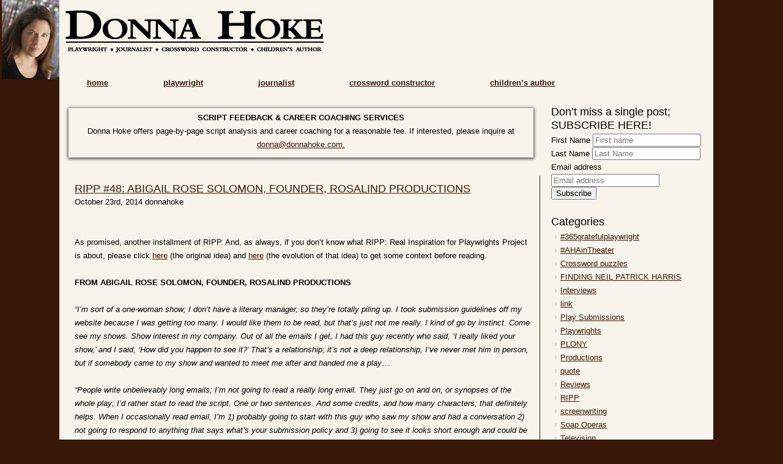

--- FILE ---
content_type: text/html; charset=UTF-8
request_url: https://blog.donnahoke.com/ripp-47-abigail-rose-solomon-founder-rosalind-productions/
body_size: 15774
content:
<!DOCTYPE html PUBLIC "-//W3C//DTD XHTML 1.0 Transitional//EN" "http://www.w3.org/TR/xhtml1/DTD/xhtml1-transitional.dtd">
<html xmlns="http://www.w3.org/1999/xhtml" lang="en-US" xmlns:fb="https://www.facebook.com/2008/fbml" xmlns:addthis="https://www.addthis.com/help/api-spec" >

<head profile="http://gmpg.org/xfn/11">
<meta http-equiv="Content-Type" content="text/html; charset=UTF-8" />

<title>Donna Hoke  &raquo; Blog Archive  RIPP #48: ABIGAIL ROSE SOLOMON, FOUNDER, ROSALIND PRODUCTIONS - Donna Hoke</title>

<link rel="stylesheet" href="https://blog.donnahoke.com/wp-content/themes/blog.donnahoke.com/reset.css" type="text/css" media="screen" />
<link rel="stylesheet" href="https://blog.donnahoke.com/wp-content/themes/blog.donnahoke.com/style.css" type="text/css" media="screen" />
<link rel="alternate" type="application/rss+xml" title="Donna Hoke RSS Feed" href="https://blog.donnahoke.com/feed/" />
<link rel="pingback" href="https://blog.donnahoke.com/xmlrpc.php" />
<script src="//ajax.googleapis.com/ajax/libs/jquery/2.0.0/jquery.min.js"></script>
<meta name='robots' content='index, follow, max-image-preview:large, max-snippet:-1, max-video-preview:-1' />

	<!-- This site is optimized with the Yoast SEO plugin v26.8 - https://yoast.com/product/yoast-seo-wordpress/ -->
	<link rel="canonical" href="https://blog.donnahoke.com/ripp-47-abigail-rose-solomon-founder-rosalind-productions/" />
	<meta property="og:locale" content="en_US" />
	<meta property="og:type" content="article" />
	<meta property="og:title" content="RIPP #48: ABIGAIL ROSE SOLOMON, FOUNDER, ROSALIND PRODUCTIONS - Donna Hoke" />
	<meta property="og:description" content="&nbsp; &nbsp; As promised, another installment of RIPP. And, as always, if you don’t know what RIPP: Real Inspiration for Playwrights Project is about, please click here (the original idea) and here (the evolution of that idea) to get some context before reading. &nbsp; FROM ABIGAIL ROSE SOLOMON, FOUNDER, ROSALIND PRODUCTIONS   “I’m sort of a one-woman show; I [&hellip;]" />
	<meta property="og:url" content="https://blog.donnahoke.com/ripp-47-abigail-rose-solomon-founder-rosalind-productions/" />
	<meta property="og:site_name" content="Donna Hoke" />
	<meta property="article:published_time" content="2014-10-23T19:27:52+00:00" />
	<meta property="article:modified_time" content="2014-10-24T01:38:12+00:00" />
	<meta name="author" content="donnahoke" />
	<meta name="twitter:card" content="summary_large_image" />
	<meta name="twitter:label1" content="Written by" />
	<meta name="twitter:data1" content="donnahoke" />
	<meta name="twitter:label2" content="Est. reading time" />
	<meta name="twitter:data2" content="5 minutes" />
	<script type="application/ld+json" class="yoast-schema-graph">{"@context":"https://schema.org","@graph":[{"@type":"Article","@id":"https://blog.donnahoke.com/ripp-47-abigail-rose-solomon-founder-rosalind-productions/#article","isPartOf":{"@id":"https://blog.donnahoke.com/ripp-47-abigail-rose-solomon-founder-rosalind-productions/"},"author":{"name":"donnahoke","@id":"https://blog.donnahoke.com/#/schema/person/e3daed948c3abcfef7d13c2465c26382"},"headline":"RIPP #48: ABIGAIL ROSE SOLOMON, FOUNDER, ROSALIND PRODUCTIONS","datePublished":"2014-10-23T19:27:52+00:00","dateModified":"2014-10-24T01:38:12+00:00","mainEntityOfPage":{"@id":"https://blog.donnahoke.com/ripp-47-abigail-rose-solomon-founder-rosalind-productions/"},"wordCount":1019,"commentCount":1,"keywords":["A Splintered Soul","Abigail Rose Solomon","advice for playwrights","binge submissions","new plays","play submission","play submission advice","play submissions","playwright feedback","playwrights","playwriting","real advice for playwrights project","Real Inspiration for Playwrights Project","RIPP","Rosalind Productions","submitting plays","theater","theatre","why you should writ e ten-minute plays"],"articleSection":["Interviews","Playwrights","Productions","RIPP","Theater"],"inLanguage":"en-US","potentialAction":[{"@type":"CommentAction","name":"Comment","target":["https://blog.donnahoke.com/ripp-47-abigail-rose-solomon-founder-rosalind-productions/#respond"]}]},{"@type":"WebPage","@id":"https://blog.donnahoke.com/ripp-47-abigail-rose-solomon-founder-rosalind-productions/","url":"https://blog.donnahoke.com/ripp-47-abigail-rose-solomon-founder-rosalind-productions/","name":"RIPP #48: ABIGAIL ROSE SOLOMON, FOUNDER, ROSALIND PRODUCTIONS - Donna Hoke","isPartOf":{"@id":"https://blog.donnahoke.com/#website"},"datePublished":"2014-10-23T19:27:52+00:00","dateModified":"2014-10-24T01:38:12+00:00","author":{"@id":"https://blog.donnahoke.com/#/schema/person/e3daed948c3abcfef7d13c2465c26382"},"breadcrumb":{"@id":"https://blog.donnahoke.com/ripp-47-abigail-rose-solomon-founder-rosalind-productions/#breadcrumb"},"inLanguage":"en-US","potentialAction":[{"@type":"ReadAction","target":["https://blog.donnahoke.com/ripp-47-abigail-rose-solomon-founder-rosalind-productions/"]}]},{"@type":"BreadcrumbList","@id":"https://blog.donnahoke.com/ripp-47-abigail-rose-solomon-founder-rosalind-productions/#breadcrumb","itemListElement":[{"@type":"ListItem","position":1,"name":"Home","item":"https://blog.donnahoke.com/"},{"@type":"ListItem","position":2,"name":"RIPP #48: ABIGAIL ROSE SOLOMON, FOUNDER, ROSALIND PRODUCTIONS"}]},{"@type":"WebSite","@id":"https://blog.donnahoke.com/#website","url":"https://blog.donnahoke.com/","name":"Donna Hoke","description":"","potentialAction":[{"@type":"SearchAction","target":{"@type":"EntryPoint","urlTemplate":"https://blog.donnahoke.com/?s={search_term_string}"},"query-input":{"@type":"PropertyValueSpecification","valueRequired":true,"valueName":"search_term_string"}}],"inLanguage":"en-US"},{"@type":"Person","@id":"https://blog.donnahoke.com/#/schema/person/e3daed948c3abcfef7d13c2465c26382","name":"donnahoke","image":{"@type":"ImageObject","inLanguage":"en-US","@id":"https://blog.donnahoke.com/#/schema/person/image/","url":"https://secure.gravatar.com/avatar/d765cbe0681f074a11debe9f43f4701e34b1abc3da0fcadd488f4e81d5707fa4?s=96&d=mm&r=g","contentUrl":"https://secure.gravatar.com/avatar/d765cbe0681f074a11debe9f43f4701e34b1abc3da0fcadd488f4e81d5707fa4?s=96&d=mm&r=g","caption":"donnahoke"},"description":"Donna’s work has been seen in 47 states and on five continents. Plays include BRILLIANT WORKS OF ART (Kilroys List), ELEVATOR GIRL O’Neill, Princess Grace finalist), SAFE (winner of the Todd McNerney, Naatak, and Great Gay Play and Musical Contests), and TEACH (Gulfshore New Works winner). She has been nominated for both the Primus and Blackburn Prizes, and is a three-time winner of the Emanuel Fried Award for Outstanding New Play (SEEDS, SONS &amp; LOVERS, ONCE IN MY LIFETIME). She has also received an Individual Artist Award from the New York State Council on the Arts to develop HEARTS OF STONE, and, for three consecutive years, she was named Buffalo's Best Writer by Artvoice—the only woman to ever receive the designation. Donna also serves on the Dramatists Guild Council and is a blogger and moderator of the 12,000+-member Official Playwrights of Facebook, as well as a New York Times-published crossword puzzle constructor; author of Neko and the Twiggets, a children's book; and founder/co-curator of BUA Takes 10: GLBT Short Stories. Speaking engagements include Citywrights, Kenyon Playwrights Conference, the Dramatists Guild National Conference, Chicago Dramatists, the Austin Film Festival, and a live Dramatists Guild webinar. Her commentary has been seen on #2amt, howlround, The Dramatist, the Official Playwrights of Facebook, Workshopping the New Play (Applause, 2017), and at blog.donnahoke.com.","sameAs":["https://blog.donnahoke.com"],"url":"https://blog.donnahoke.com/author/donnahoke/"}]}</script>
	<!-- / Yoast SEO plugin. -->


<link rel="alternate" type="application/rss+xml" title="Donna Hoke &raquo; RIPP #48: ABIGAIL ROSE SOLOMON, FOUNDER, ROSALIND PRODUCTIONS Comments Feed" href="https://blog.donnahoke.com/ripp-47-abigail-rose-solomon-founder-rosalind-productions/feed/" />
<link rel="alternate" title="oEmbed (JSON)" type="application/json+oembed" href="https://blog.donnahoke.com/wp-json/oembed/1.0/embed?url=https%3A%2F%2Fblog.donnahoke.com%2Fripp-47-abigail-rose-solomon-founder-rosalind-productions%2F" />
<link rel="alternate" title="oEmbed (XML)" type="text/xml+oembed" href="https://blog.donnahoke.com/wp-json/oembed/1.0/embed?url=https%3A%2F%2Fblog.donnahoke.com%2Fripp-47-abigail-rose-solomon-founder-rosalind-productions%2F&#038;format=xml" />
<style id='wp-img-auto-sizes-contain-inline-css' type='text/css'>
img:is([sizes=auto i],[sizes^="auto," i]){contain-intrinsic-size:3000px 1500px}
/*# sourceURL=wp-img-auto-sizes-contain-inline-css */
</style>
<link rel='stylesheet' id='jquery-plugins-slider-style-css' href='https://blog.donnahoke.com/wp-content/plugins/jj-nextgen-jquery-slider/stylesheets/nivo-slider.css?ver=6.9' type='text/css' media='all' />
<style id='wp-emoji-styles-inline-css' type='text/css'>

	img.wp-smiley, img.emoji {
		display: inline !important;
		border: none !important;
		box-shadow: none !important;
		height: 1em !important;
		width: 1em !important;
		margin: 0 0.07em !important;
		vertical-align: -0.1em !important;
		background: none !important;
		padding: 0 !important;
	}
/*# sourceURL=wp-emoji-styles-inline-css */
</style>
<style id='wp-block-library-inline-css' type='text/css'>
:root{--wp-block-synced-color:#7a00df;--wp-block-synced-color--rgb:122,0,223;--wp-bound-block-color:var(--wp-block-synced-color);--wp-editor-canvas-background:#ddd;--wp-admin-theme-color:#007cba;--wp-admin-theme-color--rgb:0,124,186;--wp-admin-theme-color-darker-10:#006ba1;--wp-admin-theme-color-darker-10--rgb:0,107,160.5;--wp-admin-theme-color-darker-20:#005a87;--wp-admin-theme-color-darker-20--rgb:0,90,135;--wp-admin-border-width-focus:2px}@media (min-resolution:192dpi){:root{--wp-admin-border-width-focus:1.5px}}.wp-element-button{cursor:pointer}:root .has-very-light-gray-background-color{background-color:#eee}:root .has-very-dark-gray-background-color{background-color:#313131}:root .has-very-light-gray-color{color:#eee}:root .has-very-dark-gray-color{color:#313131}:root .has-vivid-green-cyan-to-vivid-cyan-blue-gradient-background{background:linear-gradient(135deg,#00d084,#0693e3)}:root .has-purple-crush-gradient-background{background:linear-gradient(135deg,#34e2e4,#4721fb 50%,#ab1dfe)}:root .has-hazy-dawn-gradient-background{background:linear-gradient(135deg,#faaca8,#dad0ec)}:root .has-subdued-olive-gradient-background{background:linear-gradient(135deg,#fafae1,#67a671)}:root .has-atomic-cream-gradient-background{background:linear-gradient(135deg,#fdd79a,#004a59)}:root .has-nightshade-gradient-background{background:linear-gradient(135deg,#330968,#31cdcf)}:root .has-midnight-gradient-background{background:linear-gradient(135deg,#020381,#2874fc)}:root{--wp--preset--font-size--normal:16px;--wp--preset--font-size--huge:42px}.has-regular-font-size{font-size:1em}.has-larger-font-size{font-size:2.625em}.has-normal-font-size{font-size:var(--wp--preset--font-size--normal)}.has-huge-font-size{font-size:var(--wp--preset--font-size--huge)}.has-text-align-center{text-align:center}.has-text-align-left{text-align:left}.has-text-align-right{text-align:right}.has-fit-text{white-space:nowrap!important}#end-resizable-editor-section{display:none}.aligncenter{clear:both}.items-justified-left{justify-content:flex-start}.items-justified-center{justify-content:center}.items-justified-right{justify-content:flex-end}.items-justified-space-between{justify-content:space-between}.screen-reader-text{border:0;clip-path:inset(50%);height:1px;margin:-1px;overflow:hidden;padding:0;position:absolute;width:1px;word-wrap:normal!important}.screen-reader-text:focus{background-color:#ddd;clip-path:none;color:#444;display:block;font-size:1em;height:auto;left:5px;line-height:normal;padding:15px 23px 14px;text-decoration:none;top:5px;width:auto;z-index:100000}html :where(.has-border-color){border-style:solid}html :where([style*=border-top-color]){border-top-style:solid}html :where([style*=border-right-color]){border-right-style:solid}html :where([style*=border-bottom-color]){border-bottom-style:solid}html :where([style*=border-left-color]){border-left-style:solid}html :where([style*=border-width]){border-style:solid}html :where([style*=border-top-width]){border-top-style:solid}html :where([style*=border-right-width]){border-right-style:solid}html :where([style*=border-bottom-width]){border-bottom-style:solid}html :where([style*=border-left-width]){border-left-style:solid}html :where(img[class*=wp-image-]){height:auto;max-width:100%}:where(figure){margin:0 0 1em}html :where(.is-position-sticky){--wp-admin--admin-bar--position-offset:var(--wp-admin--admin-bar--height,0px)}@media screen and (max-width:600px){html :where(.is-position-sticky){--wp-admin--admin-bar--position-offset:0px}}

/*# sourceURL=wp-block-library-inline-css */
</style><style id='global-styles-inline-css' type='text/css'>
:root{--wp--preset--aspect-ratio--square: 1;--wp--preset--aspect-ratio--4-3: 4/3;--wp--preset--aspect-ratio--3-4: 3/4;--wp--preset--aspect-ratio--3-2: 3/2;--wp--preset--aspect-ratio--2-3: 2/3;--wp--preset--aspect-ratio--16-9: 16/9;--wp--preset--aspect-ratio--9-16: 9/16;--wp--preset--color--black: #000000;--wp--preset--color--cyan-bluish-gray: #abb8c3;--wp--preset--color--white: #ffffff;--wp--preset--color--pale-pink: #f78da7;--wp--preset--color--vivid-red: #cf2e2e;--wp--preset--color--luminous-vivid-orange: #ff6900;--wp--preset--color--luminous-vivid-amber: #fcb900;--wp--preset--color--light-green-cyan: #7bdcb5;--wp--preset--color--vivid-green-cyan: #00d084;--wp--preset--color--pale-cyan-blue: #8ed1fc;--wp--preset--color--vivid-cyan-blue: #0693e3;--wp--preset--color--vivid-purple: #9b51e0;--wp--preset--gradient--vivid-cyan-blue-to-vivid-purple: linear-gradient(135deg,rgb(6,147,227) 0%,rgb(155,81,224) 100%);--wp--preset--gradient--light-green-cyan-to-vivid-green-cyan: linear-gradient(135deg,rgb(122,220,180) 0%,rgb(0,208,130) 100%);--wp--preset--gradient--luminous-vivid-amber-to-luminous-vivid-orange: linear-gradient(135deg,rgb(252,185,0) 0%,rgb(255,105,0) 100%);--wp--preset--gradient--luminous-vivid-orange-to-vivid-red: linear-gradient(135deg,rgb(255,105,0) 0%,rgb(207,46,46) 100%);--wp--preset--gradient--very-light-gray-to-cyan-bluish-gray: linear-gradient(135deg,rgb(238,238,238) 0%,rgb(169,184,195) 100%);--wp--preset--gradient--cool-to-warm-spectrum: linear-gradient(135deg,rgb(74,234,220) 0%,rgb(151,120,209) 20%,rgb(207,42,186) 40%,rgb(238,44,130) 60%,rgb(251,105,98) 80%,rgb(254,248,76) 100%);--wp--preset--gradient--blush-light-purple: linear-gradient(135deg,rgb(255,206,236) 0%,rgb(152,150,240) 100%);--wp--preset--gradient--blush-bordeaux: linear-gradient(135deg,rgb(254,205,165) 0%,rgb(254,45,45) 50%,rgb(107,0,62) 100%);--wp--preset--gradient--luminous-dusk: linear-gradient(135deg,rgb(255,203,112) 0%,rgb(199,81,192) 50%,rgb(65,88,208) 100%);--wp--preset--gradient--pale-ocean: linear-gradient(135deg,rgb(255,245,203) 0%,rgb(182,227,212) 50%,rgb(51,167,181) 100%);--wp--preset--gradient--electric-grass: linear-gradient(135deg,rgb(202,248,128) 0%,rgb(113,206,126) 100%);--wp--preset--gradient--midnight: linear-gradient(135deg,rgb(2,3,129) 0%,rgb(40,116,252) 100%);--wp--preset--font-size--small: 13px;--wp--preset--font-size--medium: 20px;--wp--preset--font-size--large: 36px;--wp--preset--font-size--x-large: 42px;--wp--preset--spacing--20: 0.44rem;--wp--preset--spacing--30: 0.67rem;--wp--preset--spacing--40: 1rem;--wp--preset--spacing--50: 1.5rem;--wp--preset--spacing--60: 2.25rem;--wp--preset--spacing--70: 3.38rem;--wp--preset--spacing--80: 5.06rem;--wp--preset--shadow--natural: 6px 6px 9px rgba(0, 0, 0, 0.2);--wp--preset--shadow--deep: 12px 12px 50px rgba(0, 0, 0, 0.4);--wp--preset--shadow--sharp: 6px 6px 0px rgba(0, 0, 0, 0.2);--wp--preset--shadow--outlined: 6px 6px 0px -3px rgb(255, 255, 255), 6px 6px rgb(0, 0, 0);--wp--preset--shadow--crisp: 6px 6px 0px rgb(0, 0, 0);}:where(.is-layout-flex){gap: 0.5em;}:where(.is-layout-grid){gap: 0.5em;}body .is-layout-flex{display: flex;}.is-layout-flex{flex-wrap: wrap;align-items: center;}.is-layout-flex > :is(*, div){margin: 0;}body .is-layout-grid{display: grid;}.is-layout-grid > :is(*, div){margin: 0;}:where(.wp-block-columns.is-layout-flex){gap: 2em;}:where(.wp-block-columns.is-layout-grid){gap: 2em;}:where(.wp-block-post-template.is-layout-flex){gap: 1.25em;}:where(.wp-block-post-template.is-layout-grid){gap: 1.25em;}.has-black-color{color: var(--wp--preset--color--black) !important;}.has-cyan-bluish-gray-color{color: var(--wp--preset--color--cyan-bluish-gray) !important;}.has-white-color{color: var(--wp--preset--color--white) !important;}.has-pale-pink-color{color: var(--wp--preset--color--pale-pink) !important;}.has-vivid-red-color{color: var(--wp--preset--color--vivid-red) !important;}.has-luminous-vivid-orange-color{color: var(--wp--preset--color--luminous-vivid-orange) !important;}.has-luminous-vivid-amber-color{color: var(--wp--preset--color--luminous-vivid-amber) !important;}.has-light-green-cyan-color{color: var(--wp--preset--color--light-green-cyan) !important;}.has-vivid-green-cyan-color{color: var(--wp--preset--color--vivid-green-cyan) !important;}.has-pale-cyan-blue-color{color: var(--wp--preset--color--pale-cyan-blue) !important;}.has-vivid-cyan-blue-color{color: var(--wp--preset--color--vivid-cyan-blue) !important;}.has-vivid-purple-color{color: var(--wp--preset--color--vivid-purple) !important;}.has-black-background-color{background-color: var(--wp--preset--color--black) !important;}.has-cyan-bluish-gray-background-color{background-color: var(--wp--preset--color--cyan-bluish-gray) !important;}.has-white-background-color{background-color: var(--wp--preset--color--white) !important;}.has-pale-pink-background-color{background-color: var(--wp--preset--color--pale-pink) !important;}.has-vivid-red-background-color{background-color: var(--wp--preset--color--vivid-red) !important;}.has-luminous-vivid-orange-background-color{background-color: var(--wp--preset--color--luminous-vivid-orange) !important;}.has-luminous-vivid-amber-background-color{background-color: var(--wp--preset--color--luminous-vivid-amber) !important;}.has-light-green-cyan-background-color{background-color: var(--wp--preset--color--light-green-cyan) !important;}.has-vivid-green-cyan-background-color{background-color: var(--wp--preset--color--vivid-green-cyan) !important;}.has-pale-cyan-blue-background-color{background-color: var(--wp--preset--color--pale-cyan-blue) !important;}.has-vivid-cyan-blue-background-color{background-color: var(--wp--preset--color--vivid-cyan-blue) !important;}.has-vivid-purple-background-color{background-color: var(--wp--preset--color--vivid-purple) !important;}.has-black-border-color{border-color: var(--wp--preset--color--black) !important;}.has-cyan-bluish-gray-border-color{border-color: var(--wp--preset--color--cyan-bluish-gray) !important;}.has-white-border-color{border-color: var(--wp--preset--color--white) !important;}.has-pale-pink-border-color{border-color: var(--wp--preset--color--pale-pink) !important;}.has-vivid-red-border-color{border-color: var(--wp--preset--color--vivid-red) !important;}.has-luminous-vivid-orange-border-color{border-color: var(--wp--preset--color--luminous-vivid-orange) !important;}.has-luminous-vivid-amber-border-color{border-color: var(--wp--preset--color--luminous-vivid-amber) !important;}.has-light-green-cyan-border-color{border-color: var(--wp--preset--color--light-green-cyan) !important;}.has-vivid-green-cyan-border-color{border-color: var(--wp--preset--color--vivid-green-cyan) !important;}.has-pale-cyan-blue-border-color{border-color: var(--wp--preset--color--pale-cyan-blue) !important;}.has-vivid-cyan-blue-border-color{border-color: var(--wp--preset--color--vivid-cyan-blue) !important;}.has-vivid-purple-border-color{border-color: var(--wp--preset--color--vivid-purple) !important;}.has-vivid-cyan-blue-to-vivid-purple-gradient-background{background: var(--wp--preset--gradient--vivid-cyan-blue-to-vivid-purple) !important;}.has-light-green-cyan-to-vivid-green-cyan-gradient-background{background: var(--wp--preset--gradient--light-green-cyan-to-vivid-green-cyan) !important;}.has-luminous-vivid-amber-to-luminous-vivid-orange-gradient-background{background: var(--wp--preset--gradient--luminous-vivid-amber-to-luminous-vivid-orange) !important;}.has-luminous-vivid-orange-to-vivid-red-gradient-background{background: var(--wp--preset--gradient--luminous-vivid-orange-to-vivid-red) !important;}.has-very-light-gray-to-cyan-bluish-gray-gradient-background{background: var(--wp--preset--gradient--very-light-gray-to-cyan-bluish-gray) !important;}.has-cool-to-warm-spectrum-gradient-background{background: var(--wp--preset--gradient--cool-to-warm-spectrum) !important;}.has-blush-light-purple-gradient-background{background: var(--wp--preset--gradient--blush-light-purple) !important;}.has-blush-bordeaux-gradient-background{background: var(--wp--preset--gradient--blush-bordeaux) !important;}.has-luminous-dusk-gradient-background{background: var(--wp--preset--gradient--luminous-dusk) !important;}.has-pale-ocean-gradient-background{background: var(--wp--preset--gradient--pale-ocean) !important;}.has-electric-grass-gradient-background{background: var(--wp--preset--gradient--electric-grass) !important;}.has-midnight-gradient-background{background: var(--wp--preset--gradient--midnight) !important;}.has-small-font-size{font-size: var(--wp--preset--font-size--small) !important;}.has-medium-font-size{font-size: var(--wp--preset--font-size--medium) !important;}.has-large-font-size{font-size: var(--wp--preset--font-size--large) !important;}.has-x-large-font-size{font-size: var(--wp--preset--font-size--x-large) !important;}
/*# sourceURL=global-styles-inline-css */
</style>

<style id='classic-theme-styles-inline-css' type='text/css'>
/*! This file is auto-generated */
.wp-block-button__link{color:#fff;background-color:#32373c;border-radius:9999px;box-shadow:none;text-decoration:none;padding:calc(.667em + 2px) calc(1.333em + 2px);font-size:1.125em}.wp-block-file__button{background:#32373c;color:#fff;text-decoration:none}
/*# sourceURL=/wp-includes/css/classic-themes.min.css */
</style>
<link rel='stylesheet' id='widgetopts-styles-css' href='https://blog.donnahoke.com/wp-content/plugins/widget-options/assets/css/widget-options.css?ver=4.1.3' type='text/css' media='all' />
<link rel='stylesheet' id='addthis_all_pages-css' href='https://blog.donnahoke.com/wp-content/plugins/addthis/frontend/build/addthis_wordpress_public.min.css?ver=6.9' type='text/css' media='all' />
<link rel='stylesheet' id='slimbox2-css' href='https://blog.donnahoke.com/wp-content/plugins/wp-slimbox2/css/slimbox2.css?ver=1.1' type='text/css' media='screen' />
<script type="text/javascript" src="https://blog.donnahoke.com/wp-includes/js/jquery/jquery.min.js?ver=3.7.1" id="jquery-core-js"></script>
<script type="text/javascript" src="https://blog.donnahoke.com/wp-includes/js/jquery/jquery-migrate.min.js?ver=3.4.1" id="jquery-migrate-js"></script>
<script type="text/javascript" src="https://blog.donnahoke.com/wp-content/plugins/jj-nextgen-jquery-slider/script/jquery.nivo.slider.pack.js?ver=2.4" id="jquery-niveo-slider-js"></script>
<script type="text/javascript" src="https://blog.donnahoke.com/wp-content/plugins/jj-nextgen-jquery-slider/script/jquery.jj_ngg_shuffle.js?ver=6.9" id="jquery-shuffle-js"></script>
<script type="text/javascript" src="https://blog.donnahoke.com/wp-content/plugins/jj-nextgen-jquery-slider/script/jjnggutils.js?ver=6.9" id="jquery-jjnggutils-js"></script>
<script type="text/javascript" src="https://blog.donnahoke.com/wp-content/plugins/wp-slimbox2/javascript/slimbox2.js?ver=2.04" id="slimbox2-js"></script>
<script type="text/javascript" id="slimbox2_autoload-js-extra">
/* <![CDATA[ */
var slimbox2_options = {"autoload":"1","overlayColor":"#000000","loop":"","overlayOpacity":"0.8","overlayFadeDuration":"400","resizeDuration":"400","resizeEasing":"swing","initialWidth":"250","initialHeight":"250","imageFadeDuration":"400","captionAnimationDuration":"400","caption":"el.title || el.firstChild.alt || el.firstChild.title || el.href || el.href","url":"1","selector":"div.entry-content, div.gallery, div.entry, div.post, div#page, body","counterText":"Image {x} of {y}","closeKeys":"27,88,67","previousKeys":"37,80","nextKeys":"39,78","prev":"https://blog.donnahoke.com/wp-content/plugins/wp-slimbox2/images/default/prevlabel.gif","next":"https://blog.donnahoke.com/wp-content/plugins/wp-slimbox2/images/default/nextlabel.gif","close":"https://blog.donnahoke.com/wp-content/plugins/wp-slimbox2/images/default/closelabel.gif","picasaweb":"","flickr":"","mobile":""};
//# sourceURL=slimbox2_autoload-js-extra
/* ]]> */
</script>
<script type="text/javascript" src="https://blog.donnahoke.com/wp-content/plugins/wp-slimbox2/javascript/slimbox2_autoload.js?ver=1.0.4b" id="slimbox2_autoload-js"></script>
<link rel="https://api.w.org/" href="https://blog.donnahoke.com/wp-json/" /><link rel="alternate" title="JSON" type="application/json" href="https://blog.donnahoke.com/wp-json/wp/v2/posts/766" /><link rel="EditURI" type="application/rsd+xml" title="RSD" href="https://blog.donnahoke.com/xmlrpc.php?rsd" />

<link rel='shortlink' href='https://blog.donnahoke.com/?p=766' />
<script data-cfasync="false" type="text/javascript">if (window.addthis_product === undefined) { window.addthis_product = "wpp"; } if (window.wp_product_version === undefined) { window.wp_product_version = "wpp-6.2.7"; } if (window.addthis_share === undefined) { window.addthis_share = {}; } if (window.addthis_config === undefined) { window.addthis_config = {"data_track_clickback":false,"ignore_server_config":true,"ui_atversion":300}; } if (window.addthis_layers === undefined) { window.addthis_layers = {}; } if (window.addthis_layers_tools === undefined) { window.addthis_layers_tools = [{"sharetoolbox":{"numPreferredServices":5,"thirdPartyButtons":true,"services":"facebook_like,tweet,pinterest_pinit,counter","elements":".addthis_inline_share_toolbox_above,.at-above-post"}},{"sharetoolbox":{"numPreferredServices":5,"counts":"one","size":"32px","style":"fixed","shareCountThreshold":0,"elements":".addthis_inline_share_toolbox_below,.at-below-post"}}]; } else { window.addthis_layers_tools.push({"sharetoolbox":{"numPreferredServices":5,"thirdPartyButtons":true,"services":"facebook_like,tweet,pinterest_pinit,counter","elements":".addthis_inline_share_toolbox_above,.at-above-post"}}); window.addthis_layers_tools.push({"sharetoolbox":{"numPreferredServices":5,"counts":"one","size":"32px","style":"fixed","shareCountThreshold":0,"elements":".addthis_inline_share_toolbox_below,.at-below-post"}});  } if (window.addthis_plugin_info === undefined) { window.addthis_plugin_info = {"info_status":"enabled","cms_name":"WordPress","plugin_name":"Share Buttons by AddThis","plugin_version":"6.2.7","plugin_mode":"WordPress","anonymous_profile_id":"wp-2ca12bee1c6ab108664c8d3012f4b175","page_info":{"template":"posts","post_type":""},"sharing_enabled_on_post_via_metabox":false}; } 
                    (function() {
                      var first_load_interval_id = setInterval(function () {
                        if (typeof window.addthis !== 'undefined') {
                          window.clearInterval(first_load_interval_id);
                          if (typeof window.addthis_layers !== 'undefined' && Object.getOwnPropertyNames(window.addthis_layers).length > 0) {
                            window.addthis.layers(window.addthis_layers);
                          }
                          if (Array.isArray(window.addthis_layers_tools)) {
                            for (i = 0; i < window.addthis_layers_tools.length; i++) {
                              window.addthis.layers(window.addthis_layers_tools[i]);
                            }
                          }
                        }
                     },1000)
                    }());
                </script> <script data-cfasync="false" type="text/javascript" src="https://s7.addthis.com/js/300/addthis_widget.js#pubid=ra-51a356dc666a6ac2" async="async"></script>		<style type="text/css" id="wp-custom-css">
			.script-reading-services {
	   box-shadow: 0px 1px 5px 1px rgba(0, 0, 0, .75);
    margin-top: 30px;
    padding: 5px;
    padding-bottom: 10px;
    text-align: center;
    margin-bottom: 5px;
	  width:95%
}		</style>
		<script>
$(document).ready(function(){
var content = $('#content').height();
var sidebar = $('#sidebar').height();
console.log('con = '+content + ' side = '+sidebar);


if (content >= sidebar)
{
	var dif = content - sidebar;
	$('#sidebar').css("padding-bottom",dif+'px');
}
else
{
	var dif = sidebar - content;
	$('#content').css("padding-bottom",dif+'px');
}




});



</script>
<script type="text/javascript">

  var _gaq = _gaq || [];
  _gaq.push(['_setAccount', 'UA-39669030-1']);
  _gaq.push(['_trackPageview']);

  (function() {
    var ga = document.createElement('script'); ga.type = 'text/javascript'; ga.async = true;
    ga.src = ('https:' == document.location.protocol ? 'https://ssl' : 'http://www') + '.google-analytics.com/ga.js';
    var s = document.getElementsByTagName('script')[0]; s.parentNode.insertBefore(ga, s);
  })();

</script>


</head>

<body>
<div id="himage"></div>
<div id="wrapper">

	<div id="header">
	<a href="" class="logo"></a>
		<div id="nav">
					<ul>
				<li class="page_item page-item-2965"><a href="http://www.donnahoke.com">home</a></li>
<li class="page_item page-item-12"><a href="http://www.donnahoke.com/playwright.html">playwright</a></li>
<li class="page_item page-item-14"><a href="http://www.donnahoke.com/journalist.html">journalist</a></li>
<li class="page_item page-item-17"><a href="http://www.donnahoke.com/crossword_constructor.html">crossword constructor</a></li>
<li class="page_item page-item-19"><a href="http://www.donnahoke.com/childrens_author/author.html">children&#8217;s author</a></li>
			</ul>
				</div>
	</div>


	<div id="content">
		<div class="script-reading-services">
			<b>SCRIPT FEEDBACK &amp; CAREER COACHING SERVICES</b>
			<br> Donna Hoke offers page-by-page script analysis and career coaching for a reasonable fee. If interested, please inquire at <a href="mailto:donna@donnahoke.com">donna@donnahoke.com.</a>
		</div>

				
		  <div id="post">
				<h2><a href="https://blog.donnahoke.com/ripp-47-abigail-rose-solomon-founder-rosalind-productions/" rel="bookmark" title="Permanent Link to RIPP #48: ABIGAIL ROSE SOLOMON, FOUNDER, ROSALIND PRODUCTIONS">RIPP #48: ABIGAIL ROSE SOLOMON, FOUNDER, ROSALIND PRODUCTIONS</a></h2>
				<small><span class="time">October 23rd, 2014</span>  <span class="author">donnahoke</span> </small>

				<div class="entry">
					<div class="at-above-post addthis_tool" data-url="https://blog.donnahoke.com/ripp-47-abigail-rose-solomon-founder-rosalind-productions/"></div><p>&nbsp;</p>
<p>&nbsp;</p>
<p>As promised, another installment of RIPP. And, as always, if you don’t know what RIPP: Real Inspiration for Playwrights Project is about, please click <a href="https://blog.donnahoke.com/finally-what-is-ripp-real-inspiration-for-playwrights-project/">here</a> (the original idea) and <a href="http://http/blog.donnahoke.com/ripp-31-elissa-adams-director-of-new-play-development-childrens-theatre-company/">here</a> (the evolution of that idea) to get some context before reading.</p>
<p>&nbsp;</p>
<p><strong>FROM</strong> <strong>ABIGAIL ROSE SOLOMON, FOUNDER, ROSALIND PRODUCTIONS</strong></p>
<p><strong> </strong></p>
<p><em>“I’m sort of a one-woman show; I don’t have a literary manager, so they’re totally piling up. I took submission guidelines off my website because I was getting too many. I would like them to be read, but that’s just not me really. I kind of go by instinct. Come see my shows. Show interest in my company. Out of all the emails I get, I had this guy recently who said, ‘I really liked your show,’ and I said, ‘How did you happen to see it?’ That’s a relationship; it’s not a deep relationship, I’ve never met him in person, but if somebody came to my show and wanted to meet me after and handed me a play…</em></p>
<p><em> </em></p>
<p><em>“People write unbelievably long emails; I’m not going to read a really long email. They just go on and on, or synopses of the whole play; I’d rather start to read the script. One or two sentences. And some credits, and how many characters; that definitely helps. When I occasionally read email, I’m 1) probably going to start with this guy who saw my show and had a conversation 2) not going to respond to anything that says what’s your submission policy and 3) going to see it looks short enough and could be interesting. But I do try to tell people that I cannot promise if or when I will read it.</em></p>
<p><em> </em></p>
<p><em>“It’s also easier for me to see something or see a reading that sort of grabs me rather than have a pile to read from. I was an actor in a reading of A Splintered Soul in LA years ago, and then I saw it in LA, and found a director to work with him and shape the play for off-Broadway and we sold out the show; I was willing to do that because I’d seen it and a friend who’s a director thought the play had a lot of merit. Finding a director who’s interested is always good because my director friends are also looking for plays they can pitch. Another play I produced I’d seen in LA and loved, and it had just never been to New York. I don’t know if I’d read those if they would have stuck out for me, because I’m not a literary manager who can read plays and absorb them that way. (And I don’t produce plays with females as prostitutes or anything demeaning to women. I don’t care if it’s a great role; it’s not what I do.)</em></p>
<p><em> </em></p>
<p><em>“As a producer, it’s so visceral. It’s like dating or getting into bed with someone; there is this element of who is this person I’m going to get to know. If somebody is out of town, how do I get to know them because I can’t meet them for coffee when you’re putting so much on the line? A show takes up a year of my life, it’s a huge undertaking, and it’s all me. It’s not just finding a play you love, but the thought of creating a relationship and doing somebody’s play.”</em></p>
<p>&nbsp;</p>
<p><strong>MY NUTSHELL TAKEAWAY: </strong>We hear a lot about relationships, not just in this series, but in the general annals of playwright advice. If you’re not a known quantity, and you’re expecting a theaters to take a chance on you, it’s imperative that they know what they’re getting into. As my SO says, “they just want to make sure you’re not batshit crazy.”</p>
<p>&nbsp;</p>
<p>As playwrights, it’s easy say that the work should speak for itself, and certainly it’s of primary importance. But that supposes that there is only one play, one that stands out above all others, that is worthy of produced—ain’t that never gonna be true. Maybe one plays appeals to a producer a little more than another, but I’m going to assume for any given opportunity, there are at least a hundred plays a producer could reasonably consider and if, as Ms. Solomon so practically points out, a producer is going to invest huge amounts of time and money, s/he wants to be sure that the process is going to be as smooth as possible. And while there is no guarantee, knowing the playwright is a gigantic step in the right direction.</p>
<p>&nbsp;</p>
<p>I actually have a personal example, which goes back to <a href="https://blog.donnahoke.com/ripp-8-jeffrey-sanzel-artistic-director-theatre-three/">my advice on why anybody trying to garner full-length productions should be writing and submitting ten-minute plays</a>. I recently got a phone call that I’d been accepted into a pretty nice, all-expenses paid development opportunity at a theater that had done a ten-minute play of mine the year prior. I’d Skyped into the rehearsal, and met some of the actors there, and the play went over well. Well enough, it seems, for this theater to invest some resources in me, enough for the phone caller to say, “We love your voice, and you’re easy to work with.” <em>Both</em> of those things are equally important.</p>
<p>&nbsp;</p>
<p>So to bring things full circle: how can you show you’re easy to work with from afar?</p>
<p>1) Take Ms. Solomon’s advice about short, to-the-point emails.</p>
<p>2) Follow submission guidelines to the letter, whether you agree with them or not. (<a href="https://blog.donnahoke.com/is-this-why-your-play-was-passed-up/">Read my recent blog post on this topic.</a>)</p>
<p>3) Write ten-minute plays, “meet” the directors, if even remotely; form a relationship.</p>
<p>4) Invite producers and directors to your readings, so you can introduce both your work and yourself. Do it in a short, to-the-point email with a catchy two-sentence synopsis.</p>
<p>&nbsp;</p>
<p>Until next time,<br />
Donna</p>
<!-- AddThis Advanced Settings above via filter on the_content --><!-- AddThis Advanced Settings below via filter on the_content --><!-- AddThis Advanced Settings generic via filter on the_content --><!-- AddThis Share Buttons above via filter on the_content --><!-- AddThis Share Buttons below via filter on the_content --><div class="at-below-post addthis_tool" data-url="https://blog.donnahoke.com/ripp-47-abigail-rose-solomon-founder-rosalind-productions/"></div><!-- AddThis Share Buttons generic via filter on the_content -->				</div>

				<div class="postmetadata">Tags: <a href="https://blog.donnahoke.com/tag/a-splintered-soul/" rel="tag">A Splintered Soul</a>, <a href="https://blog.donnahoke.com/tag/abigail-rose-solomon/" rel="tag">Abigail Rose Solomon</a>, <a href="https://blog.donnahoke.com/tag/advice-for-playwrights/" rel="tag">advice for playwrights</a>, <a href="https://blog.donnahoke.com/tag/binge-submissions/" rel="tag">binge submissions</a>, <a href="https://blog.donnahoke.com/tag/new-plays/" rel="tag">new plays</a>, <a href="https://blog.donnahoke.com/tag/play-submission/" rel="tag">play submission</a>, <a href="https://blog.donnahoke.com/tag/play-submission-advice/" rel="tag">play submission advice</a>, <a href="https://blog.donnahoke.com/tag/play-submissions/" rel="tag">play submissions</a>, <a href="https://blog.donnahoke.com/tag/playwright-feedback/" rel="tag">playwright feedback</a>, <a href="https://blog.donnahoke.com/tag/playwrights-2/" rel="tag">playwrights</a>, <a href="https://blog.donnahoke.com/tag/playwriting/" rel="tag">playwriting</a>, <a href="https://blog.donnahoke.com/tag/real-advice-for-playwrights-project/" rel="tag">real advice for playwrights project</a>, <a href="https://blog.donnahoke.com/tag/real-inspiration-for-playwrights-project/" rel="tag">Real Inspiration for Playwrights Project</a>, <a href="https://blog.donnahoke.com/tag/ripp/" rel="tag">RIPP</a>, <a href="https://blog.donnahoke.com/tag/rosalind-productions/" rel="tag">Rosalind Productions</a>, <a href="https://blog.donnahoke.com/tag/submitting-plays/" rel="tag">submitting plays</a>, <a href="https://blog.donnahoke.com/tag/theater/" rel="tag">theater</a>, <a href="https://blog.donnahoke.com/tag/theatre/" rel="tag">theatre</a>, <a href="https://blog.donnahoke.com/tag/why-you-should-writ-e-ten-minute-plays/" rel="tag">why you should writ e ten-minute plays</a><br /> Posted in <a href="https://blog.donnahoke.com/category/interviews/" rel="category tag">Interviews</a>, <a href="https://blog.donnahoke.com/category/playwrights/" rel="category tag">Playwrights</a>, <a href="https://blog.donnahoke.com/category/productions/" rel="category tag">Productions</a>, <a href="https://blog.donnahoke.com/category/ripp/" rel="category tag">RIPP</a>, <a href="https://blog.donnahoke.com/category/theater-2/" rel="category tag">Theater</a> |   <a href="https://blog.donnahoke.com/ripp-47-abigail-rose-solomon-founder-rosalind-productions/#comments">1 Comment &#187;</a></div><br />
<br />
   <!--enable comments template on single.php-->  
			
				  
<!-- You can start editing here. -->
<div id="comments">


	<h3>One Comment on &#8220;RIPP #48: ABIGAIL ROSE SOLOMON, FOUNDER, ROSALIND PRODUCTIONS&#8221;</h3>

	<ol class="commentlist">

	
		<li class="alt" id="comment-38148">
			<div style="float:left;padding-right:5px;"><img alt='' src='https://secure.gravatar.com/avatar/852027da76bd906af1f617f3d6b205b73e35d3334ad3e07f1480eed77ba90d88?s=26&#038;d=mm&#038;r=g' srcset='https://secure.gravatar.com/avatar/852027da76bd906af1f617f3d6b205b73e35d3334ad3e07f1480eed77ba90d88?s=52&#038;d=mm&#038;r=g 2x' class='avatar avatar-26 photo' height='26' width='26' decoding='async'/></div>
			<span>1</span>
			<cite><a href="http://Website" class="url" rel="ugc external nofollow">Bill POter</a>&nbsp;said at 7:37 pm on October 23rd, 2014:</cite>
			<p>That was pretty neat. Thanks, It gives me loads to think about.</p>
					</li>

	
	
	</ol>

 


<hr/>

<h4 class="center">Leave a Reply</h4>


<form action="https://blog.donnahoke.com/wp-comments-post.php" method="post" id="commentform">

<ul class="formlist">


<li><input type="text" name="author" id="author" value="Name (required)" size="22" tabindex="1" aria-required='true' onblur="if(this.value.length == 0) this.value='Name (required)';" onclick="if(this.value == 'Name (required)') this.value='';" /></li>

<li><input type="text" name="email" id="email" value="Mail (will not be published) (required)" size="22" tabindex="2" aria-required='true' onblur="if(this.value.length == 0) this.value='Mail (will not be published) (required)';" onclick="if(this.value == 'Mail (will not be published) (required)') this.value='';" /></li>

<li><input type="text" name="url" id="url" value="Website" size="22" tabindex="3" onblur="if(this.value.length == 0) this.value='Website';" onclick="if(this.value == 'Website') this.value='';" /></li>


<!--<p><small><strong>XHTML:</strong> You can use these tags: <code>&lt;a href=&quot;&quot; title=&quot;&quot;&gt; &lt;abbr title=&quot;&quot;&gt; &lt;acronym title=&quot;&quot;&gt; &lt;b&gt; &lt;blockquote cite=&quot;&quot;&gt; &lt;cite&gt; &lt;code&gt; &lt;del datetime=&quot;&quot;&gt; &lt;em&gt; &lt;i&gt; &lt;q cite=&quot;&quot;&gt; &lt;s&gt; &lt;strike&gt; &lt;strong&gt; </code></small></p>-->

<li><textarea name="comment" id="comment" cols="70%" rows="10" tabindex="4" value="Enter comment here."></textarea></li>

<li class="submitbutton"><input name="submit" type="submit" id="submit" tabindex="5" value="Submit Comment" /></li>
<input type="hidden" name="comment_post_ID" value="766" />

<p style="display: none;"><input type="hidden" id="akismet_comment_nonce" name="akismet_comment_nonce" value="4ce2173b62" /></p><p style="display: none !important;" class="akismet-fields-container" data-prefix="ak_"><label>&#916;<textarea name="ak_hp_textarea" cols="45" rows="8" maxlength="100"></textarea></label><input type="hidden" id="ak_js_1" name="ak_js" value="229"/><script>document.getElementById( "ak_js_1" ).setAttribute( "value", ( new Date() ).getTime() );</script></p>
</ul>

</form>



</div>
 

				  
<div align="right">
<span class="button"><a href="https://blog.donnahoke.com/how-to-submit-so-your-plays-get-produced/" rel="next">Next post</a> </span>
<span class="button"><a href="https://blog.donnahoke.com/is-this-why-your-play-was-passed-up/" rel="prev">Previous post</a> </span>
</div>

			</div>		
		
	
		<div class="navigation">
					</div>

	
</div>
	
	<div id="sidebar">
	<div class="widget block text-3 widget_text"><h3>Don&#8217;t miss a single post; SUBSCRIBE HERE!</h3>			<div class="textwidget"><script>(function() {
	window.mc4wp = window.mc4wp || {
		listeners: [],
		forms: {
			on: function(evt, cb) {
				window.mc4wp.listeners.push(
					{
						event   : evt,
						callback: cb
					}
				);
			}
		}
	}
})();
</script><!-- Mailchimp for WordPress v4.11.1 - https://wordpress.org/plugins/mailchimp-for-wp/ --><form id="mc4wp-form-1" class="mc4wp-form mc4wp-form-3164" method="post" data-id="3164" data-name="" ><div class="mc4wp-form-fields"><p>
    <label>First Name</label>
    <input type="text" name="FNAME" placeholder="First name"
    required="">
</p>
<p>
    <label>Last Name</label>
    <input type="text" name="LNAME" placeholder="Last Name"
    required="">
</p>
<p>
    <label>Email address</label>
    <input type="email" name="EMAIL" placeholder="Email address"
    required="">
</p>
<p>
    <input type="submit" value="Subscribe">
</p>
</div><label style="display: none !important;">Leave this field empty if you're human: <input type="text" name="_mc4wp_honeypot" value="" tabindex="-1" autocomplete="off" /></label><input type="hidden" name="_mc4wp_timestamp" value="1769327963" /><input type="hidden" name="_mc4wp_form_id" value="3164" /><input type="hidden" name="_mc4wp_form_element_id" value="mc4wp-form-1" /><div class="mc4wp-response"></div></form><!-- / Mailchimp for WordPress Plugin -->
</div>
		</div><div class="widget block categories-2 widget_categories"><h3>Categories</h3>
			<ul>
					<li class="cat-item cat-item-668"><a href="https://blog.donnahoke.com/category/365gratefulplaywright/">#365gratefulplaywright</a>
</li>
	<li class="cat-item cat-item-1258"><a href="https://blog.donnahoke.com/category/ahaintheater/">#AHAinTheater</a>
</li>
	<li class="cat-item cat-item-242"><a href="https://blog.donnahoke.com/category/crossword-puzzles/">Crossword puzzles</a>
</li>
	<li class="cat-item cat-item-1390"><a href="https://blog.donnahoke.com/category/finding-neil-patrick-harris/">FINDING NEIL PATRICK HARRIS</a>
</li>
	<li class="cat-item cat-item-243"><a href="https://blog.donnahoke.com/category/interviews/">Interviews</a>
</li>
	<li class="cat-item cat-item-237"><a href="https://blog.donnahoke.com/category/link/">link</a>
</li>
	<li class="cat-item cat-item-1389"><a href="https://blog.donnahoke.com/category/play-submissions/">Play Submissions</a>
</li>
	<li class="cat-item cat-item-241"><a href="https://blog.donnahoke.com/category/playwrights/">Playwrights</a>
</li>
	<li class="cat-item cat-item-949"><a href="https://blog.donnahoke.com/category/plony/">PLONY</a>
</li>
	<li class="cat-item cat-item-238"><a href="https://blog.donnahoke.com/category/productions/">Productions</a>
</li>
	<li class="cat-item cat-item-236"><a href="https://blog.donnahoke.com/category/quote/">quote</a>
</li>
	<li class="cat-item cat-item-244"><a href="https://blog.donnahoke.com/category/reviews/">Reviews</a>
</li>
	<li class="cat-item cat-item-240"><a href="https://blog.donnahoke.com/category/ripp/">RIPP</a>
</li>
	<li class="cat-item cat-item-1481"><a href="https://blog.donnahoke.com/category/screenwriting/">screenwriting</a>
</li>
	<li class="cat-item cat-item-245"><a href="https://blog.donnahoke.com/category/soap-operas/">Soap Operas</a>
</li>
	<li class="cat-item cat-item-442"><a href="https://blog.donnahoke.com/category/television/">Television</a>
</li>
	<li class="cat-item cat-item-1204"><a href="https://blog.donnahoke.com/category/ten-minute-plays/">ten-minute plays</a>
</li>
	<li class="cat-item cat-item-239"><a href="https://blog.donnahoke.com/category/theater-2/">Theater</a>
</li>
	<li class="cat-item cat-item-523"><a href="https://blog.donnahoke.com/category/trade-a-play-tuesday/">Trade A Play Tuesday</a>
</li>
	<li class="cat-item cat-item-1"><a href="https://blog.donnahoke.com/category/uncategorized/">Uncategorized</a>
</li>
	<li class="cat-item cat-item-1515"><a href="https://blog.donnahoke.com/category/year-in-review/">Year In Review</a>
</li>
			</ul>

			</div><div class="widget block archives-2 widget_archive"><h3>Archives</h3>
			<ul>
					<li><a href='https://blog.donnahoke.com/2025/12/'>December 2025</a>&nbsp;(1)</li>
	<li><a href='https://blog.donnahoke.com/2024/12/'>December 2024</a>&nbsp;(1)</li>
	<li><a href='https://blog.donnahoke.com/2024/10/'>October 2024</a>&nbsp;(1)</li>
	<li><a href='https://blog.donnahoke.com/2023/12/'>December 2023</a>&nbsp;(1)</li>
	<li><a href='https://blog.donnahoke.com/2022/12/'>December 2022</a>&nbsp;(1)</li>
	<li><a href='https://blog.donnahoke.com/2022/09/'>September 2022</a>&nbsp;(1)</li>
	<li><a href='https://blog.donnahoke.com/2022/01/'>January 2022</a>&nbsp;(1)</li>
	<li><a href='https://blog.donnahoke.com/2021/12/'>December 2021</a>&nbsp;(1)</li>
	<li><a href='https://blog.donnahoke.com/2021/09/'>September 2021</a>&nbsp;(2)</li>
	<li><a href='https://blog.donnahoke.com/2021/06/'>June 2021</a>&nbsp;(2)</li>
	<li><a href='https://blog.donnahoke.com/2020/12/'>December 2020</a>&nbsp;(1)</li>
	<li><a href='https://blog.donnahoke.com/2020/08/'>August 2020</a>&nbsp;(1)</li>
	<li><a href='https://blog.donnahoke.com/2020/07/'>July 2020</a>&nbsp;(5)</li>
	<li><a href='https://blog.donnahoke.com/2020/06/'>June 2020</a>&nbsp;(4)</li>
	<li><a href='https://blog.donnahoke.com/2020/05/'>May 2020</a>&nbsp;(5)</li>
	<li><a href='https://blog.donnahoke.com/2020/04/'>April 2020</a>&nbsp;(5)</li>
	<li><a href='https://blog.donnahoke.com/2020/03/'>March 2020</a>&nbsp;(2)</li>
	<li><a href='https://blog.donnahoke.com/2019/12/'>December 2019</a>&nbsp;(1)</li>
	<li><a href='https://blog.donnahoke.com/2019/10/'>October 2019</a>&nbsp;(1)</li>
	<li><a href='https://blog.donnahoke.com/2019/09/'>September 2019</a>&nbsp;(1)</li>
	<li><a href='https://blog.donnahoke.com/2019/05/'>May 2019</a>&nbsp;(1)</li>
	<li><a href='https://blog.donnahoke.com/2019/02/'>February 2019</a>&nbsp;(1)</li>
	<li><a href='https://blog.donnahoke.com/2019/01/'>January 2019</a>&nbsp;(2)</li>
	<li><a href='https://blog.donnahoke.com/2018/12/'>December 2018</a>&nbsp;(1)</li>
	<li><a href='https://blog.donnahoke.com/2018/11/'>November 2018</a>&nbsp;(1)</li>
	<li><a href='https://blog.donnahoke.com/2018/06/'>June 2018</a>&nbsp;(1)</li>
	<li><a href='https://blog.donnahoke.com/2018/03/'>March 2018</a>&nbsp;(1)</li>
	<li><a href='https://blog.donnahoke.com/2018/02/'>February 2018</a>&nbsp;(2)</li>
	<li><a href='https://blog.donnahoke.com/2017/12/'>December 2017</a>&nbsp;(1)</li>
	<li><a href='https://blog.donnahoke.com/2017/11/'>November 2017</a>&nbsp;(2)</li>
	<li><a href='https://blog.donnahoke.com/2017/10/'>October 2017</a>&nbsp;(1)</li>
	<li><a href='https://blog.donnahoke.com/2017/06/'>June 2017</a>&nbsp;(1)</li>
	<li><a href='https://blog.donnahoke.com/2017/05/'>May 2017</a>&nbsp;(2)</li>
	<li><a href='https://blog.donnahoke.com/2017/03/'>March 2017</a>&nbsp;(2)</li>
	<li><a href='https://blog.donnahoke.com/2017/01/'>January 2017</a>&nbsp;(2)</li>
	<li><a href='https://blog.donnahoke.com/2016/12/'>December 2016</a>&nbsp;(3)</li>
	<li><a href='https://blog.donnahoke.com/2016/11/'>November 2016</a>&nbsp;(1)</li>
	<li><a href='https://blog.donnahoke.com/2016/06/'>June 2016</a>&nbsp;(1)</li>
	<li><a href='https://blog.donnahoke.com/2016/05/'>May 2016</a>&nbsp;(3)</li>
	<li><a href='https://blog.donnahoke.com/2016/04/'>April 2016</a>&nbsp;(1)</li>
	<li><a href='https://blog.donnahoke.com/2016/03/'>March 2016</a>&nbsp;(2)</li>
	<li><a href='https://blog.donnahoke.com/2016/02/'>February 2016</a>&nbsp;(2)</li>
	<li><a href='https://blog.donnahoke.com/2016/01/'>January 2016</a>&nbsp;(4)</li>
	<li><a href='https://blog.donnahoke.com/2015/12/'>December 2015</a>&nbsp;(4)</li>
	<li><a href='https://blog.donnahoke.com/2015/11/'>November 2015</a>&nbsp;(4)</li>
	<li><a href='https://blog.donnahoke.com/2015/10/'>October 2015</a>&nbsp;(5)</li>
	<li><a href='https://blog.donnahoke.com/2015/09/'>September 2015</a>&nbsp;(5)</li>
	<li><a href='https://blog.donnahoke.com/2015/08/'>August 2015</a>&nbsp;(8)</li>
	<li><a href='https://blog.donnahoke.com/2015/07/'>July 2015</a>&nbsp;(5)</li>
	<li><a href='https://blog.donnahoke.com/2015/06/'>June 2015</a>&nbsp;(4)</li>
	<li><a href='https://blog.donnahoke.com/2015/05/'>May 2015</a>&nbsp;(3)</li>
	<li><a href='https://blog.donnahoke.com/2015/04/'>April 2015</a>&nbsp;(2)</li>
	<li><a href='https://blog.donnahoke.com/2015/03/'>March 2015</a>&nbsp;(2)</li>
	<li><a href='https://blog.donnahoke.com/2015/02/'>February 2015</a>&nbsp;(4)</li>
	<li><a href='https://blog.donnahoke.com/2015/01/'>January 2015</a>&nbsp;(4)</li>
	<li><a href='https://blog.donnahoke.com/2014/12/'>December 2014</a>&nbsp;(4)</li>
	<li><a href='https://blog.donnahoke.com/2014/11/'>November 2014</a>&nbsp;(5)</li>
	<li><a href='https://blog.donnahoke.com/2014/10/'>October 2014</a>&nbsp;(3)</li>
	<li><a href='https://blog.donnahoke.com/2014/07/'>July 2014</a>&nbsp;(1)</li>
	<li><a href='https://blog.donnahoke.com/2014/06/'>June 2014</a>&nbsp;(1)</li>
	<li><a href='https://blog.donnahoke.com/2014/05/'>May 2014</a>&nbsp;(1)</li>
	<li><a href='https://blog.donnahoke.com/2014/04/'>April 2014</a>&nbsp;(2)</li>
	<li><a href='https://blog.donnahoke.com/2014/03/'>March 2014</a>&nbsp;(3)</li>
	<li><a href='https://blog.donnahoke.com/2014/02/'>February 2014</a>&nbsp;(1)</li>
	<li><a href='https://blog.donnahoke.com/2014/01/'>January 2014</a>&nbsp;(3)</li>
	<li><a href='https://blog.donnahoke.com/2013/12/'>December 2013</a>&nbsp;(3)</li>
	<li><a href='https://blog.donnahoke.com/2013/11/'>November 2013</a>&nbsp;(4)</li>
	<li><a href='https://blog.donnahoke.com/2013/10/'>October 2013</a>&nbsp;(7)</li>
	<li><a href='https://blog.donnahoke.com/2013/09/'>September 2013</a>&nbsp;(6)</li>
	<li><a href='https://blog.donnahoke.com/2013/08/'>August 2013</a>&nbsp;(5)</li>
	<li><a href='https://blog.donnahoke.com/2013/07/'>July 2013</a>&nbsp;(5)</li>
	<li><a href='https://blog.donnahoke.com/2013/06/'>June 2013</a>&nbsp;(7)</li>
	<li><a href='https://blog.donnahoke.com/2013/05/'>May 2013</a>&nbsp;(12)</li>
	<li><a href='https://blog.donnahoke.com/2013/04/'>April 2013</a>&nbsp;(6)</li>
	<li><a href='https://blog.donnahoke.com/2013/03/'>March 2013</a>&nbsp;(4)</li>
	<li><a href='https://blog.donnahoke.com/2013/02/'>February 2013</a>&nbsp;(1)</li>
	<li><a href='https://blog.donnahoke.com/2013/01/'>January 2013</a>&nbsp;(1)</li>
	<li><a href='https://blog.donnahoke.com/2012/10/'>October 2012</a>&nbsp;(1)</li>
	<li><a href='https://blog.donnahoke.com/2012/08/'>August 2012</a>&nbsp;(2)</li>
	<li><a href='https://blog.donnahoke.com/2012/06/'>June 2012</a>&nbsp;(1)</li>
	<li><a href='https://blog.donnahoke.com/2012/05/'>May 2012</a>&nbsp;(1)</li>
	<li><a href='https://blog.donnahoke.com/2012/04/'>April 2012</a>&nbsp;(1)</li>
	<li><a href='https://blog.donnahoke.com/2012/02/'>February 2012</a>&nbsp;(1)</li>
	<li><a href='https://blog.donnahoke.com/2012/01/'>January 2012</a>&nbsp;(1)</li>
	<li><a href='https://blog.donnahoke.com/2011/12/'>December 2011</a>&nbsp;(1)</li>
	<li><a href='https://blog.donnahoke.com/2011/11/'>November 2011</a>&nbsp;(1)</li>
	<li><a href='https://blog.donnahoke.com/2011/10/'>October 2011</a>&nbsp;(2)</li>
	<li><a href='https://blog.donnahoke.com/2011/09/'>September 2011</a>&nbsp;(2)</li>
	<li><a href='https://blog.donnahoke.com/2011/08/'>August 2011</a>&nbsp;(15)</li>
			</ul>

			</div>	</div>	<div id="footer">	

	<p><script type="speculationrules">
{"prefetch":[{"source":"document","where":{"and":[{"href_matches":"/*"},{"not":{"href_matches":["/wp-*.php","/wp-admin/*","/wp-content/blogs.dir/401/files/*","/wp-content/*","/wp-content/plugins/*","/wp-content/themes/blog.donnahoke.com/*","/*\\?(.+)"]}},{"not":{"selector_matches":"a[rel~=\"nofollow\"]"}},{"not":{"selector_matches":".no-prefetch, .no-prefetch a"}}]},"eagerness":"conservative"}]}
</script>
<script>(function() {function maybePrefixUrlField () {
  const value = this.value.trim()
  if (value !== '' && value.indexOf('http') !== 0) {
    this.value = 'http://' + value
  }
}

const urlFields = document.querySelectorAll('.mc4wp-form input[type="url"]')
for (let j = 0; j < urlFields.length; j++) {
  urlFields[j].addEventListener('blur', maybePrefixUrlField)
}
})();</script><script type="text/javascript" src="https://blog.donnahoke.com/wp-content/plugins/page-links-to/dist/new-tab.js?ver=3.3.7" id="page-links-to-js"></script>
<script defer type="text/javascript" src="https://blog.donnahoke.com/wp-content/plugins/akismet/_inc/akismet-frontend.js?ver=1763576586" id="akismet-frontend-js"></script>
<script type="text/javascript" defer src="https://blog.donnahoke.com/wp-content/plugins/mailchimp-for-wp/assets/js/forms.js?ver=4.11.1" id="mc4wp-forms-api-js"></script>
<script id="wp-emoji-settings" type="application/json">
{"baseUrl":"https://s.w.org/images/core/emoji/17.0.2/72x72/","ext":".png","svgUrl":"https://s.w.org/images/core/emoji/17.0.2/svg/","svgExt":".svg","source":{"concatemoji":"https://blog.donnahoke.com/wp-includes/js/wp-emoji-release.min.js?ver=6.9"}}
</script>
<script type="module">
/* <![CDATA[ */
/*! This file is auto-generated */
const a=JSON.parse(document.getElementById("wp-emoji-settings").textContent),o=(window._wpemojiSettings=a,"wpEmojiSettingsSupports"),s=["flag","emoji"];function i(e){try{var t={supportTests:e,timestamp:(new Date).valueOf()};sessionStorage.setItem(o,JSON.stringify(t))}catch(e){}}function c(e,t,n){e.clearRect(0,0,e.canvas.width,e.canvas.height),e.fillText(t,0,0);t=new Uint32Array(e.getImageData(0,0,e.canvas.width,e.canvas.height).data);e.clearRect(0,0,e.canvas.width,e.canvas.height),e.fillText(n,0,0);const a=new Uint32Array(e.getImageData(0,0,e.canvas.width,e.canvas.height).data);return t.every((e,t)=>e===a[t])}function p(e,t){e.clearRect(0,0,e.canvas.width,e.canvas.height),e.fillText(t,0,0);var n=e.getImageData(16,16,1,1);for(let e=0;e<n.data.length;e++)if(0!==n.data[e])return!1;return!0}function u(e,t,n,a){switch(t){case"flag":return n(e,"\ud83c\udff3\ufe0f\u200d\u26a7\ufe0f","\ud83c\udff3\ufe0f\u200b\u26a7\ufe0f")?!1:!n(e,"\ud83c\udde8\ud83c\uddf6","\ud83c\udde8\u200b\ud83c\uddf6")&&!n(e,"\ud83c\udff4\udb40\udc67\udb40\udc62\udb40\udc65\udb40\udc6e\udb40\udc67\udb40\udc7f","\ud83c\udff4\u200b\udb40\udc67\u200b\udb40\udc62\u200b\udb40\udc65\u200b\udb40\udc6e\u200b\udb40\udc67\u200b\udb40\udc7f");case"emoji":return!a(e,"\ud83e\u1fac8")}return!1}function f(e,t,n,a){let r;const o=(r="undefined"!=typeof WorkerGlobalScope&&self instanceof WorkerGlobalScope?new OffscreenCanvas(300,150):document.createElement("canvas")).getContext("2d",{willReadFrequently:!0}),s=(o.textBaseline="top",o.font="600 32px Arial",{});return e.forEach(e=>{s[e]=t(o,e,n,a)}),s}function r(e){var t=document.createElement("script");t.src=e,t.defer=!0,document.head.appendChild(t)}a.supports={everything:!0,everythingExceptFlag:!0},new Promise(t=>{let n=function(){try{var e=JSON.parse(sessionStorage.getItem(o));if("object"==typeof e&&"number"==typeof e.timestamp&&(new Date).valueOf()<e.timestamp+604800&&"object"==typeof e.supportTests)return e.supportTests}catch(e){}return null}();if(!n){if("undefined"!=typeof Worker&&"undefined"!=typeof OffscreenCanvas&&"undefined"!=typeof URL&&URL.createObjectURL&&"undefined"!=typeof Blob)try{var e="postMessage("+f.toString()+"("+[JSON.stringify(s),u.toString(),c.toString(),p.toString()].join(",")+"));",a=new Blob([e],{type:"text/javascript"});const r=new Worker(URL.createObjectURL(a),{name:"wpTestEmojiSupports"});return void(r.onmessage=e=>{i(n=e.data),r.terminate(),t(n)})}catch(e){}i(n=f(s,u,c,p))}t(n)}).then(e=>{for(const n in e)a.supports[n]=e[n],a.supports.everything=a.supports.everything&&a.supports[n],"flag"!==n&&(a.supports.everythingExceptFlag=a.supports.everythingExceptFlag&&a.supports[n]);var t;a.supports.everythingExceptFlag=a.supports.everythingExceptFlag&&!a.supports.flag,a.supports.everything||((t=a.source||{}).concatemoji?r(t.concatemoji):t.wpemoji&&t.twemoji&&(r(t.twemoji),r(t.wpemoji)))});
//# sourceURL=https://blog.donnahoke.com/wp-includes/js/wp-emoji-loader.min.js
/* ]]> */
</script>
</p>
	<center><strong>Follow Me!</strong><br />
	<a href="https://twitter.com/donnahoke"><img src="https://blog.donnahoke.com/files/2013/04/1366761135_picons33.png"></a></center>
	</div>

</div>

<!-- Can put web stats code here -->

</body>

</html>
